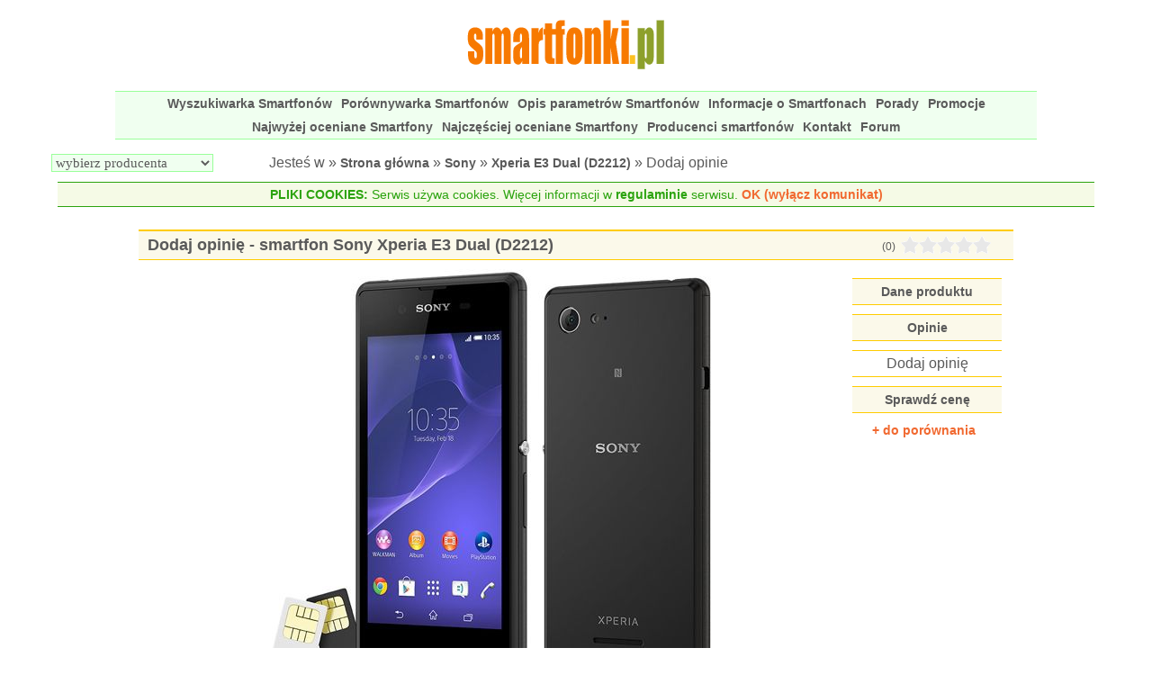

--- FILE ---
content_type: text/html; charset=ISO-8859-2
request_url: https://smartfonki.pl/dodaj-opinie-smartfon-sony-xperia-e3-dual-d2212,58.html
body_size: 5282
content:
<!DOCTYPE html>
<html lang="pl">
<head>
<meta http-equiv="Content-type" content="text/html; charset=ISO-8859-2">
<meta name="author" content="">
<meta name="Language" content="pl">
<meta name="revisit-after" content="1 day">
<meta name="description" content="Sony Xperia E3 Dual (D2212) - Oceń swojego Smartfona - napisz recenzję. Twoja opinia pomoże dokonać wyboru innym.">
<meta name="robots" content="index,follow">
<meta name="viewport" content="width=device-width, initial-scale=1">
<title>Dodaj opinie smartfon Sony Xperia E3 Dual (D2212) - nowa recenzja smartfona</title>
<link href="https://smartfonki.pl/style.php?v=20251212" type="text/css" rel="stylesheet">
<script src="https://smartfonki.pl/javascript.php?v=20250916" async></script>



<link rel="apple-touch-icon" sizes="57x57" href="https://smartfonki.pl/apple-touch-icon-57x57.png">
<link rel="apple-touch-icon" sizes="60x60" href="https://smartfonki.pl/apple-touch-icon-60x60.png">
<link rel="apple-touch-icon" sizes="72x72" href="https://smartfonki.pl/apple-touch-icon-72x72.png">
<link rel="apple-touch-icon" sizes="76x76" href="https://smartfonki.pl/apple-touch-icon-76x76.png">
<link rel="apple-touch-icon" sizes="114x114" href="https://smartfonki.pl/apple-touch-icon-114x114.png">
<link rel="apple-touch-icon" sizes="120x120" href="https://smartfonki.pl/apple-touch-icon-120x120.png">
<link rel="apple-touch-icon" sizes="144x144" href="https://smartfonki.pl/apple-touch-icon-144x144.png">
<link rel="apple-touch-icon" sizes="152x152" href="https://smartfonki.pl/apple-touch-icon-152x152.png">
<link rel="apple-touch-icon" sizes="180x180" href="https://smartfonki.pl/apple-touch-icon-180x180.png">
<link rel="icon" type="image/png" href="https://smartfonki.pl/favicon-32x32.png" sizes="32x32">
<link rel="icon" type="image/png" href="https://smartfonki.pl/android-chrome-192x192.png" sizes="192x192">
<link rel="icon" type="image/png" href="https://smartfonki.pl/favicon-96x96.png" sizes="96x96">
<link rel="icon" type="image/png" href="https://smartfonki.pl/favicon-16x16.png" sizes="16x16">
<link rel="manifest" href="https://smartfonki.pl/manifest.json">
<meta name="msapplication-TileColor" content="#ffc40d">
<meta name="msapplication-TileImage" content="https://smartfonki.pl/mstile-144x144.png">
<meta name="theme-color" content="#ffffff">

 	<script async src="https://fundingchoicesmessages.google.com/i/pub-7792865641091536?ers=1" nonce="zQzSG8DwPybcfq-YjykTnw"></script><script nonce="zQzSG8DwPybcfq-YjykTnw">(function() {function signalGooglefcPresent() {if (!window.frames['googlefcPresent']) {if (document.body) {const iframe = document.createElement('iframe'); iframe.style = 'width: 0; height: 0; border: none; z-index: -1000; left: -1000px; top: -1000px;'; iframe.style.display = 'none'; iframe.name = 'googlefcPresent'; document.body.appendChild(iframe);} else {setTimeout(signalGooglefcPresent, 0);}}}signalGooglefcPresent();})();</script>

</head>
<body>
<header id="naglowek">
	<div id="mobilne_menu" onclick="mobilnemenu()"></div>
	<div class="logo"><a href="https://smartfonki.pl"><img src="https://smartfonki.pl/grafika/smartfonki-logo.gif" width="227" height="77" alt="Smartfonki.pl" /></a></div>
	<div class="nag_prawy">
	</div>
	<nav id="menu">
			<a href="https://smartfonki.pl/wyszukiwarka-smartfonow.html">Wyszukiwarka Smartfonów</a>
			<a href="https://smartfonki.pl/porownywarka-smartfonow.html">Porównywarka Smartfonów</a>
			<a href="https://smartfonki.pl/opis-parametrow-smartfonow.html">Opis parametrów Smartfonów</a>
	         <a href="https://smartfonki.pl/informacje-o-smartfonach.html">Informacje o Smartfonach</a>         
	         <a href="https://smartfonki.pl/porady.html">Porady</a>         
	         <a href="https://smartfonki.pl/promocje.html">Promocje</a>         
						
			<a href="https://smartfonki.pl/najwyzej-oceniane-smartfony.html">Najwyżej oceniane Smartfony</a>
			<a href="https://smartfonki.pl/najczesciej-oceniane-smartfony.html">Najczęściej oceniane Smartfony</a>
			<a href="https://smartfonki.pl/producenci-smartfonow.html">Producenci smartfonów</a>
			<a href="https://smartfonki.pl/kontakt.html">Kontakt</a>
			<a href="https://aleforum.pl/index.php?board=12.0" onclick="window.open(this.href,'_blank');return false;">Forum</a>
 			
	</nav>
	<div id="producent_sciezka">
	   <div id="menu_producent"> 			<select name="parametr[producent]" class="wybor" onchange="window.location.href=this.options[ this.selectedIndex ].value;">		
	
	 	<option value="0">wybierz producenta</option>
				<option value="https://smartfonki.pl/smartfony-acer,22.html">Acer (24)</option>
				<option value="https://smartfonki.pl/smartfony-alcatel,15.html">ALCATEL (49)</option>
				<option value="https://smartfonki.pl/smartfony-allview,24.html">Allview (73)</option>
				<option value="https://smartfonki.pl/smartfony-apple,21.html">Apple (25)</option>
				<option value="https://smartfonki.pl/smartfony-archos,31.html">ARCHOS (88)</option>
				<option value="https://smartfonki.pl/smartfony-asus,29.html">ASUS (57)</option>
				<option value="https://smartfonki.pl/smartfony-beex,43.html">BeeX (7)</option>
				<option value="https://smartfonki.pl/smartfony-benq,48.html">BenQ (2)</option>
				<option value="https://smartfonki.pl/smartfony-blackberry,51.html">BlackBerry (1)</option>
				<option value="https://smartfonki.pl/smartfony-cat,18.html">CAT (11)</option>
				<option value="https://smartfonki.pl/smartfony-colorovo,41.html">Colorovo (1)</option>
				<option value="https://smartfonki.pl/smartfony-coolpad,54.html">Coolpad (6)</option>
				<option value="https://smartfonki.pl/smartfony-doogee,52.html">DOOGEE (6)</option>
				<option value="https://smartfonki.pl/smartfony-estar,59.html">eSTAR (1)</option>
				<option value="https://smartfonki.pl/smartfony-evolveo,17.html">EVOLVEO (11)</option>
				<option value="https://smartfonki.pl/smartfony-gigaset,65.html">Gigaset (1)</option>
				<option value="https://smartfonki.pl/smartfony-goclever,11.html">GOCLEVER (26)</option>
				<option value="https://smartfonki.pl/smartfony-google,62.html">Google (10)</option>
				<option value="https://smartfonki.pl/smartfony-gsmart,19.html">GSmart (14)</option>
				<option value="https://smartfonki.pl/smartfony-homtom,64.html">HOMTOM (1)</option>
				<option value="https://smartfonki.pl/smartfony-honor,32.html">Honor (31)</option>
				<option value="https://smartfonki.pl/smartfony-htc,25.html">HTC (30)</option>
				<option value="https://smartfonki.pl/smartfony-huawei,33.html">Huawei (121)</option>
				<option value="https://smartfonki.pl/smartfony-jiayu,47.html">Jiayu (3)</option>
				<option value="https://smartfonki.pl/smartfony-karbonn,50.html">Karbonn (2)</option>
				<option value="https://smartfonki.pl/smartfony-kazam,40.html">KAZAM (6)</option>
				<option value="https://smartfonki.pl/smartfony-kiano,57.html">Kiano (6)</option>
				<option value="https://smartfonki.pl/smartfony-kruger-matz,8.html">Kruger &amp; Matz (35)</option>
				<option value="https://smartfonki.pl/smartfony-lark,3.html">Lark (13)</option>
				<option value="https://smartfonki.pl/smartfony-lenovo,55.html">Lenovo (13)</option>
				<option value="https://smartfonki.pl/smartfony-lg,14.html">LG (84)</option>
				<option value="https://smartfonki.pl/smartfony-manta,7.html">Manta (37)</option>
				<option value="https://smartfonki.pl/smartfony-maxcom,49.html">MaxCom (10)</option>
				<option value="https://smartfonki.pl/smartfony-meizu,45.html">Meizu (7)</option>
				<option value="https://smartfonki.pl/smartfony-microsoft,36.html">Microsoft (19)</option>
				<option value="https://smartfonki.pl/smartfony-modecom,6.html">MODECOM (4)</option>
				<option value="https://smartfonki.pl/smartfony-motorola,27.html">Motorola (48)</option>
				<option value="https://smartfonki.pl/smartfony-myphone,5.html">myPhone (72)</option>
				<option value="https://smartfonki.pl/smartfony-navon,35.html">Navon (8)</option>
				<option value="https://smartfonki.pl/smartfony-navroad,39.html">NavRoad (3)</option>
				<option value="https://smartfonki.pl/smartfony-nokia,23.html">Nokia (30)</option>
				<option value="https://smartfonki.pl/smartfony-oneplus,66.html">OnePlus (1)</option>
				<option value="https://smartfonki.pl/smartfony-op3n-dott,34.html">Op3n Dott (1)</option>
				<option value="https://smartfonki.pl/smartfony-oppo,68.html">OPPO (5)</option>
				<option value="https://smartfonki.pl/smartfony-overmax,9.html">Overmax (24)</option>
				<option value="https://smartfonki.pl/smartfony-panasonic,67.html">Panasonic (2)</option>
				<option value="https://smartfonki.pl/smartfony-pentagram,10.html">Pentagram (3)</option>
				<option value="https://smartfonki.pl/smartfony-philips,30.html">Philips (12)</option>
				<option value="https://smartfonki.pl/smartfony-prestigio,2.html">Prestigio (59)</option>
				<option value="https://smartfonki.pl/smartfony-samsung,12.html">Samsung (141)</option>
				<option value="https://smartfonki.pl/smartfony-sencor,16.html">Sencor (1)</option>
				<option value="https://smartfonki.pl/smartfony-sony,20.html">Sony (98)</option>
				<option value="https://smartfonki.pl/smartfony-telefunken,37.html">TELEFUNKEN (21)</option>
				<option value="https://smartfonki.pl/smartfony-tp-link,56.html">TP-LINK (26)</option>
				<option value="https://smartfonki.pl/smartfony-tracer,4.html">Tracer (2)</option>
				<option value="https://smartfonki.pl/smartfony-ulefone,63.html">Ulefone (2)</option>
				<option value="https://smartfonki.pl/smartfony-umi,46.html">UMi (6)</option>
				<option value="https://smartfonki.pl/smartfony-wiko,28.html">Wiko (70)</option>
				<option value="https://smartfonki.pl/smartfony-xiaomi,60.html">Xiaomi (55)</option>
				<option value="https://smartfonki.pl/smartfony-yota-devices,44.html">Yota Devices (1)</option>
				<option value="https://smartfonki.pl/smartfony-zopo,53.html">ZOPO (1)</option>
				<option value="https://smartfonki.pl/smartfony-zte,38.html">ZTE (14)</option>
	</select>
</div>	
		<div id="sciezka">Jesteś w &raquo; <a href="https://smartfonki.pl">Strona główna</a> &raquo; <a href="https://smartfonki.pl/smartfony-sony,20.html">Sony</a> &raquo; <a href="https://smartfonki.pl/smartfon-sony-xperia-e3-dual-d2212,58.html">Xperia E3 Dual (D2212)</a> &raquo; Dodaj opinie</div>
	</div>
	  <div id="info_cookies"><span>PLIKI COOKIES:</span> Serwis używa cookies. Więcej informacji w <a href="https://smartfonki.pl/regulamin.html">regulaminie</a> serwisu. <span id="cookies_akceptacja"> OK (wyłącz komunikat)</span></div>
	<script type="text/javascript"> 
	//<![CDATA[
	 
	   document.getElementById("cookies_akceptacja").onclick = function()
	   {
		   wygasa = new Date();
		   wygasa.setMonth(wygasa.getMonth()+12);
	   
			document.cookie = 'akceptacja_cookies=1;expires='+wygasa.toGMTString();
	      document.getElementById("info_cookies").style.display = "none";
	   }   
	   
	//]]>   
	</script>
	  
</header>
<main id="srodek">
	<div id="srodek2">
		<div id="wyswietl_opis" style="display: none; position: sticky; position: -webkit-sticky; top: 10px; z-index: 2000;"></div>
		         
		<section id="produkt_dane" >
	  		<header class="naglowek_dzialu">	  		
	  	  		<div class="nag_lewy">
	  		 		<h1 >
Dodaj opinię - smartfon Sony Xperia E3 Dual (D2212)					</h1>		  		</div>
		  		<div class="nag_prawy">
		  			<div class="oc"><span >(0)</span></div> 
			  		<div class="gw"> <span style="display: inline-block; text-align: left; vertical-align: bottom; background: url(https://smartfonki.pl/grafika/gwiazdka_off21.gif) 0 top repeat-x; width: 100px; height: 20px; margin: 0px; padding: 0px;"><span style="display: inline-block; background: url(https://smartfonki.pl/grafika/gwiazdka_on21.gif) 0 top repeat-x; width: 0px; height: 20px; margin: 0px; padding: 0px;"></span></span> </div>
			  	</div>
	  	   </header>
	  		 
				<div id="zdjecie">
					<div class="obrazek">
						<img src="https://smartfonki.pl/zdjecia/20/58/sony-xperia-e3-dual-d2212.jpg" width="500" height="468" alt="Smartfon Sony Xperia E3 Dual (D2212)" />				
					</div>
					
					<div class="zdjecie_prawo">
						<div id="menu_dodaj_opinie">
						   <ul>
							  <li  ><a href="https://smartfonki.pl/smartfon-sony-xperia-e3-dual-d2212,58.html"> Dane produktu </a></li>
							  <li  ><a href="https://smartfonki.pl/opinie-smartfon-sony-xperia-e3-dual-d2212,58.html"> Opinie  </a></li>
							  <li class="wybrany" >Dodaj opinię</li>
									<li class="dodatkowy_link"><a href="https://www.ceneo.pl/Smartfony;szukaj-Sony+Xperia+E3+Dual+%28D2212%29?pid=13376&cid=17144" onclick="window.open(this.href,'_blank');return false;" rel="nofollow" > Sprawdź cenę </a></li>
	                  
						   </ul>
						</div>  				
			 	
				<div id="do_porownania">
					<a href="https://smartfonki.pl/dodaj-opinie-smartfon-sony-xperia-e3-dual-d2212,58.html?porownaj=58" class="porownaj">+ do porównania</a>
				&nbsp;</div>				 	
 
				</div>
	 				
				</div>	
<section id="formularz_dodaj">
 <form method="post" action="https://smartfonki.pl/dodaj-opinie-smartfon-sony-xperia-e3-dual-d2212,58.html">
  <div class="formularz">
	<div class="form_srodek">
		<input type="hidden" name="ocena_produktu" value="58" />
		<div class="ocena_info">
		
	  		<h4>Pomóż dokonać wyboru innym, oceń swój produkt!</h4>
	  		<p>Pola oznaczone <span class="musi">*</span> muszą zostać wypełnione.</p>		
		</div>
			<ul class="dane_oceniajacego">
				
				<li class="dane">
					<div class="opis"> <span class="musi">*</span> Twoje imię (nick)</div>
					<div class="wartosc"><input name="oceniajacy" type="text" value="" tabindex="1" /></div>
				</li>
						
				<li class="dane">
					<div class="wartosc_opis">Podanie adresu email umożliwi innym kontakt z Tobą.<br /> Twój email nie będzie publicznie widoczny.</div>
				</li>
				<li class="dane">
					<div class="opis"> Email: </div>
					<div class="wartosc"><input name="email" type="text" value="" tabindex="2" /></div>
				</li>
	
				<li class="dane">
					<div class="opis">Numer Gadu-Gadu: </div>
					<div class="wartosc"><input name="gg" type="text" value="" tabindex="3" /></div>
				</li>
			</ul>		

		<div class="oceny_punktowe">
		<div class="ocena_komentarz"><span>Oceny punktowe</span><br /> 1 - ocena najgorsza / 5 - ocena najlepsza </div>
			
		<ul class="ocena_linia">
			<li class="rodzaj_oceny"><div class="opis">Ekran</div> <div class="wyswietlacz"><span id="tekst_oceny1"></span></div></li>
			<li class="wybieranie_oceny">
				<div class="ocena0" onmouseover="ocena_nad('0','1')" onmouseout="ocena_poza('1')" onclick="ocena_zaznacz('0','1')"><input id="ocena0_1" name="ocena_1" type="radio" value="0" checked="checked" /><span>nie oceniam</span></div>
				<div class="ocena1" onmouseover="ocena_nad('1','1')" onmouseout="ocena_poza('1')" onclick="ocena_zaznacz('1','1')"><input id="ocena1_1" name="ocena_1" type="radio" value="1"  /><span>1</span></div>
				<div class="ocena2" onmouseover="ocena_nad('2','1')" onmouseout="ocena_poza('1')" onclick="ocena_zaznacz('2','1')"><input id="ocena2_1" name="ocena_1" type="radio" value="2"  /><span>2</span></div>
				<div class="ocena3" onmouseover="ocena_nad('3','1')" onmouseout="ocena_poza('1')" onclick="ocena_zaznacz('3','1')"><input id="ocena3_1" name="ocena_1" type="radio" value="3"  /><span>3</span></div>
				<div class="ocena4" onmouseover="ocena_nad('4','1')" onmouseout="ocena_poza('1')" onclick="ocena_zaznacz('4','1')"><input id="ocena4_1" name="ocena_1" type="radio" value="4"  /><span>4</span></div>
				<div class="ocena5" onmouseover="ocena_nad('5','1')" onmouseout="ocena_poza('1')" onclick="ocena_zaznacz('5','1')"><input id="ocena5_1" name="ocena_1" type="radio" value="5"  /><span>5</span></div>
			</li>
		</ul>

		<ul class="ocena_linia">
			<li class="rodzaj_oceny"><div class="opis">Bateria</div> <div class="wyswietlacz"><span id="tekst_oceny2"></span></div></li>
			<li class="wybieranie_oceny">
				<div class="ocena0" onmouseover="ocena_nad('0','2')" onmouseout="ocena_poza('2')" onclick="ocena_zaznacz('0','2')"><input id="ocena0_2" name="ocena_2" type="radio" value="0" checked="checked" /><span>nie oceniam</span></div>
				<div class="ocena1" onmouseover="ocena_nad('1','2')" onmouseout="ocena_poza('2')" onclick="ocena_zaznacz('1','2')"><input id="ocena1_2" name="ocena_2" type="radio" value="1"  /><span>1</span></div>
				<div class="ocena2" onmouseover="ocena_nad('2','2')" onmouseout="ocena_poza('2')" onclick="ocena_zaznacz('2','2')"><input id="ocena2_2" name="ocena_2" type="radio" value="2"  /><span>2</span></div>
				<div class="ocena3" onmouseover="ocena_nad('3','2')" onmouseout="ocena_poza('2')" onclick="ocena_zaznacz('3','2')"><input id="ocena3_2" name="ocena_2" type="radio" value="3"  /><span>3</span></div>
				<div class="ocena4" onmouseover="ocena_nad('4','2')" onmouseout="ocena_poza('2')" onclick="ocena_zaznacz('4','2')"><input id="ocena4_2" name="ocena_2" type="radio" value="4"  /><span>4</span></div>
				<div class="ocena5" onmouseover="ocena_nad('5','2')" onmouseout="ocena_poza('2')" onclick="ocena_zaznacz('5','2')"><input id="ocena5_2" name="ocena_2" type="radio" value="5"  /><span>5</span></div>
			</li>
		</ul>

		<ul class="ocena_linia">
			<li class="rodzaj_oceny"><div class="opis">Jakość</div> <div class="wyswietlacz"><span id="tekst_oceny3"></span></div></li>
			<li class="wybieranie_oceny">
				<div class="ocena0" onmouseover="ocena_nad('0','3')" onmouseout="ocena_poza('3')" onclick="ocena_zaznacz('0','3')"><input id="ocena0_3" name="ocena_3" type="radio" value="0" checked="checked" /><span>nie oceniam</span></div>
				<div class="ocena1" onmouseover="ocena_nad('1','3')" onmouseout="ocena_poza('3')" onclick="ocena_zaznacz('1','3')"><input id="ocena1_3" name="ocena_3" type="radio" value="1"  /><span>1</span></div>
				<div class="ocena2" onmouseover="ocena_nad('2','3')" onmouseout="ocena_poza('3')" onclick="ocena_zaznacz('2','3')"><input id="ocena2_3" name="ocena_3" type="radio" value="2"  /><span>2</span></div>
				<div class="ocena3" onmouseover="ocena_nad('3','3')" onmouseout="ocena_poza('3')" onclick="ocena_zaznacz('3','3')"><input id="ocena3_3" name="ocena_3" type="radio" value="3"  /><span>3</span></div>
				<div class="ocena4" onmouseover="ocena_nad('4','3')" onmouseout="ocena_poza('3')" onclick="ocena_zaznacz('4','3')"><input id="ocena4_3" name="ocena_3" type="radio" value="4"  /><span>4</span></div>
				<div class="ocena5" onmouseover="ocena_nad('5','3')" onmouseout="ocena_poza('3')" onclick="ocena_zaznacz('5','3')"><input id="ocena5_3" name="ocena_3" type="radio" value="5"  /><span>5</span></div>
			</li>
		</ul>

		<ul class="ocena_linia">
			<li class="rodzaj_oceny"><div class="opis">Wyposażenie</div> <div class="wyswietlacz"><span id="tekst_oceny4"></span></div></li>
			<li class="wybieranie_oceny">
				<div class="ocena0" onmouseover="ocena_nad('0','4')" onmouseout="ocena_poza('4')" onclick="ocena_zaznacz('0','4')"><input id="ocena0_4" name="ocena_4" type="radio" value="0" checked="checked" /><span>nie oceniam</span></div>
				<div class="ocena1" onmouseover="ocena_nad('1','4')" onmouseout="ocena_poza('4')" onclick="ocena_zaznacz('1','4')"><input id="ocena1_4" name="ocena_4" type="radio" value="1"  /><span>1</span></div>
				<div class="ocena2" onmouseover="ocena_nad('2','4')" onmouseout="ocena_poza('4')" onclick="ocena_zaznacz('2','4')"><input id="ocena2_4" name="ocena_4" type="radio" value="2"  /><span>2</span></div>
				<div class="ocena3" onmouseover="ocena_nad('3','4')" onmouseout="ocena_poza('4')" onclick="ocena_zaznacz('3','4')"><input id="ocena3_4" name="ocena_4" type="radio" value="3"  /><span>3</span></div>
				<div class="ocena4" onmouseover="ocena_nad('4','4')" onmouseout="ocena_poza('4')" onclick="ocena_zaznacz('4','4')"><input id="ocena4_4" name="ocena_4" type="radio" value="4"  /><span>4</span></div>
				<div class="ocena5" onmouseover="ocena_nad('5','4')" onmouseout="ocena_poza('4')" onclick="ocena_zaznacz('5','4')"><input id="ocena5_4" name="ocena_4" type="radio" value="5"  /><span>5</span></div>
			</li>
		</ul>

		<ul class="ocena_linia">
			<li class="rodzaj_oceny"><div class="opis">Cena</div> <div class="wyswietlacz"><span id="tekst_oceny5"></span></div></li>
			<li class="wybieranie_oceny">
				<div class="ocena0" onmouseover="ocena_nad('0','5')" onmouseout="ocena_poza('5')" onclick="ocena_zaznacz('0','5')"><input id="ocena0_5" name="ocena_5" type="radio" value="0" checked="checked" /><span>nie oceniam</span></div>
				<div class="ocena1" onmouseover="ocena_nad('1','5')" onmouseout="ocena_poza('5')" onclick="ocena_zaznacz('1','5')"><input id="ocena1_5" name="ocena_5" type="radio" value="1"  /><span>1</span></div>
				<div class="ocena2" onmouseover="ocena_nad('2','5')" onmouseout="ocena_poza('5')" onclick="ocena_zaznacz('2','5')"><input id="ocena2_5" name="ocena_5" type="radio" value="2"  /><span>2</span></div>
				<div class="ocena3" onmouseover="ocena_nad('3','5')" onmouseout="ocena_poza('5')" onclick="ocena_zaznacz('3','5')"><input id="ocena3_5" name="ocena_5" type="radio" value="3"  /><span>3</span></div>
				<div class="ocena4" onmouseover="ocena_nad('4','5')" onmouseout="ocena_poza('5')" onclick="ocena_zaznacz('4','5')"><input id="ocena4_5" name="ocena_5" type="radio" value="4"  /><span>4</span></div>
				<div class="ocena5" onmouseover="ocena_nad('5','5')" onmouseout="ocena_poza('5')" onclick="ocena_zaznacz('5','5')"><input id="ocena5_5" name="ocena_5" type="radio" value="5"  /><span>5</span></div>
			</li>
		</ul>

		
		</div>
		<div class="komentarz_info">
	 		<p>Wpis powinien zawierać dość szczegółową ocenę, opartą na własnych doświadczeniach wynikających z użytkowania ocenianego produktu. Należy opisać wady i zalety uzasadniające wystawione oceny punktowe.</p>
		</div>
				
		<div class="komentarz">
	  		<h4> <span class="musi">*</span> Komentarz</h4>
			<textarea name="komentarz" rows="15" cols="40" tabindex="5" onkeyup="limit_znakow('min',250,'komentarz');" id="komentarz"></textarea>
			<div class="licznik">Komentarz powinien mieć minimum 250 znaków.<br /><span id="ilosc_opis">Liczba wprowadzonych znaków: <span id="ilosc_znakow">0</span></span></div>			

			<script type="text/javascript">
			//<![CDATA[ 
				window.addEventListener('load', () => limit_znakow('min',250,'komentarz'));
			//]]>
			</script>
		</div>
		
		<div class="wady_zalety">
	  		<div class="zalety"><span>(+) Zalety produktu</span><br /><textarea name="zalety" rows="5" cols="15" tabindex="6"></textarea></div>					
	  		<div class="wady"><span>(-) Wady produktu</span><br /><textarea name="wady" rows="5" cols="15" tabindex="7"></textarea></div>
		</div>
			
		<div class="okres_czasu">
			 <span class="musi">*</span>Od kiedy posiadasz ten produkt: 
			 <select name="jak_dlugo">
	            <option value="0"> -- wybierz -- </option>
	            <option value="1"  > tylko widziałem </option>
	            <option value="2"  > od kilku dni </option>
	            <option value="3"  > od miesiąca </option>
	            <option value="4"  > od kwartału </option>
	            <option value="5"  > od pół roku </option>
	            <option value="6"  > od roku </option>
	            <option value="7"  > od kilku lat </option>																								
				</select>
		</div>		
	
		<div class="polecam">
			<h4> <span class="musi">*</span> Czy polecasz ten produkt?</h4>
			<input type="radio" name="polecany" value="1" tabindex="15"  /> <span class="tak">TAK</span>
			<input type="radio" name="polecany" value="2" tabindex="16"  /> <span class="nie">NIE</span>		
		</div>
		&nbsp;
	</div>
  </div>
  <div class="komentarz_przycisk"> <input type="submit" value="Dalej - podgląd opinii" name="zobacz" /></div>
 </form> 
</section>
	<aside id="reklama2"> <script async src="https://pagead2.googlesyndication.com/pagead/js/adsbygoogle.js"></script>
<!-- Smartfonki - dół -->
<ins class="adsbygoogle"
     style="display:block"
     data-ad-client="ca-pub-7792865641091536"
     data-ad-slot="3279013241"
     data-ad-format="auto"
     data-full-width-responsive="true"></ins>
<script>
     (adsbygoogle = window.adsbygoogle || []).push({});
</script> </aside>
	</div>
	
	<aside id="reklama1"> <style type="text/css">
.adslot_1 { display: inline-block; }
@media (max-width: 839px) { .adslot_1 { display: none; } }
@media (min-width: 840px) { .adslot_1 { width: 160px; height: 600px; } }
@media (min-width: 1190px) { .adslot_1 { width: 360px; height: 800px; } }
</style>

<!-- Smartfonki - lewa -->
<ins class="adsbygoogle adslot_1"
     data-ad-client="ca-pub-7792865641091536"
     data-ad-slot="1802280041"></ins>
<script>
(adsbygoogle = window.adsbygoogle || []).push({});
</script> </aside>
		
</main> 
<footer id="stopka" data-nosnippet>
	Korzystanie z serwisu oznacza akceptację <a href="https://smartfonki.pl/regulamin.html">regulaminu</a>.
	 Copyright &copy; 2026 Smartfonki.pl. Powered by WMrecenzje
</footer>
</body>
</html>


--- FILE ---
content_type: text/html; charset=utf-8
request_url: https://www.google.com/recaptcha/api2/aframe
body_size: 267
content:
<!DOCTYPE HTML><html><head><meta http-equiv="content-type" content="text/html; charset=UTF-8"></head><body><script nonce="Ds8iYSOhhu6mTVvAT8ZKjg">/** Anti-fraud and anti-abuse applications only. See google.com/recaptcha */ try{var clients={'sodar':'https://pagead2.googlesyndication.com/pagead/sodar?'};window.addEventListener("message",function(a){try{if(a.source===window.parent){var b=JSON.parse(a.data);var c=clients[b['id']];if(c){var d=document.createElement('img');d.src=c+b['params']+'&rc='+(localStorage.getItem("rc::a")?sessionStorage.getItem("rc::b"):"");window.document.body.appendChild(d);sessionStorage.setItem("rc::e",parseInt(sessionStorage.getItem("rc::e")||0)+1);localStorage.setItem("rc::h",'1769253192268');}}}catch(b){}});window.parent.postMessage("_grecaptcha_ready", "*");}catch(b){}</script></body></html>

--- FILE ---
content_type: text/css;charset=UTF-8
request_url: https://smartfonki.pl/style.php?v=20251212
body_size: 9683
content:
@media only screen and (max-width:400px){#formularz_komentarza div.ocena select{margin-left:5px;width:48%;min-width:111px;}#formularz_komentarza div.imie input{margin-left:14px;width:46%;min-width:105px;}#formularz_blad_opisu{width:95%;}#pokaz_produkty div.pasek_wyszukiwania{flex-direction:column-reverse;width:95%;}}@media only screen and (min-width:401px){#artykuly_glowna figure.miniaturka,#hot_artykuly_glowna figure.miniaturka{float:left;}#lista_art div.art_srodek figure.artykul_zdjecie{float:left;}#formularz_komentarza div.ocena select{width:179px;margin-left:10px;}#formularz_komentarza div.imie input{width:172px;margin-left:20px;}#formularz_blad_opisu{width:80%;}#pokaz_opinie div.pojedyncza_opinia{padding:10px;}#pokaz_produkty div.pasek_wyszukiwania{flex-direction:row;min-width:345px;}}@media only screen and (max-width:550px){#artykul{margin:10px 10px;padding:10px;width:auto;}#artykul li.artykul_komentarze{margin:0px;padding:0px;font-size:14px;}#artykuly{width:98%;}#pokaz_producenci div{font-size:14px;}#pokaz_produkty{width:95%;}#pokaz_produkty div.wyszukaj_nazwa input{width:60px;}#sub_menu_opcje div.opcja_liczba input{width:18%;}#formularz_dodaj div.ocena0{font-size:14px;}#formularz_dodaj ul.dane_oceniajacego{margin:10px auto;padding:0px;}#pokaz_opinie{width:100%;}#pokaz_opinie div.okres_posiadania{padding:10px 15px;color:#CC6600;}#pokaz_opinie header.opinia_naglowek{margin:15px 10px 5px;text-align:center;}#pokaz_opinie div.oceniajacy{padding:1px;margin:0px 2px;text-align:center;}#pokaz_opinie div.kontakt{margin:0px 2px;padding:0px;text-align:center;}#pokaz_opinie div.ocena{margin:5px auto;}#pokaz_opinie div.ogolna_oc{display:inline-block;}#pokaz_opinie div.ogolna_gw{width:102px;display:inline-block;text-align:left;}#pokaz_opinie div.data_opini{text-align:center;}#pokaz_opinie div.opinia_tekst{padding:10px 15px;}#pokaz_opinie div.opinia_polecam{padding:10px 15px;}#pokaz_opinie div.opinia_zalety{padding:10px;}#pokaz_opinie div.opinia_wady{padding:10px;}#pokaz_opinie div.opinia_ocena{width:auto;margin:0px auto;} .naglowek_dzialu div.nag_lewy{width:99%;} .naglowek_dzialu div.nag_prawy{width:99%;}#formularz_szukaj li.parametr_linia div.opis{width:51%;}#formularz_szukaj li.parametr_linia div.wartosc{width:44%;}#regulamin{width:95%;}#regulamin ul.info_cookies_prywatnosc{margin:10px 5px;}#regulamin ul.punkty{margin:10px 5px;}#o_nas{width:95%;margin:10px 5px;}}@media only screen and (min-width:551px){#artykul{margin:10px 15px;padding:15px;width:auto;}#artykul li.artykul_komentarze{margin:0px;padding:0px;font-size:16px;}#artykuly{width:90%;}#pokaz_produkty{width:90%;}#pokaz_produkty div.wyszukaj_nazwa input[type="submit"]{width:60px;}#pokaz_produkty div.wyszukaj_nazwa input[type="text"]{min-width:60px;max-width:70px;}#sub_menu_opcje div.opcja_liczba input{min-width:20%;max-width:21%;}#formularz_dodaj ul.dane_oceniajacego{width:65%;margin:10px auto;padding:0px;}#pokaz_opinie{width:90%;}#pokaz_opinie div.okres_posiadania{padding:0px 30px;color:#CC6600;}#pokaz_opinie header.opinia_naglowek{margin:15px 10px 5px;}#pokaz_opinie div.dane_oceniajacego{width:50%;}#pokaz_opinie div.oceniajacy{text-align:right;}#pokaz_opinie div.ocena{width:44%;min-width:169px;margin:5px;text-align:left;display:inline-block;}#pokaz_opinie div.ogolna_oc{display:inline-block;padding:3px;}#pokaz_opinie div.ogolna_gw{display:inline-block;}#pokaz_opinie div.data_opini{text-align:right;}#pokaz_opinie div.opinia_tekst{padding:15px 30px;}#pokaz_opinie div.opinia_polecam{padding:15px 30px 0px;}#pokaz_opinie div.opinia_zalety{padding:15px 30px;}#pokaz_opinie div.opinia_wady{padding:15px 30px;}#pokaz_opinie div.opinia_ocena{padding:7px;} .naglowek_dzialu div.nag_lewy{width:69%;} .naglowek_dzialu div.nag_prawy{width:28%;}#formularz_szukaj li.parametr_linia div.opis{width:54%;}#formularz_szukaj li.parametr_linia div.wartosc{width:42%;}#regulamin{width:85%;}#regulamin ul.info_cookies_prywatnosc{margin:10px 30px;}#regulamin ul.punkty{margin:10px 30px;}#o_nas{width:80%;margin:10px 30px;}}@media only screen and (max-width:680px){#formularz_szukaj ul.lewa_kolumna{width:98%;}#formularz_szukaj ul.prawa_kolumna{width:98%;}#formularz_szukaj ul.legenda{width:95%;margin:10px auto;}#formularz_szukaj ul.producent_produkt{margin:10px auto;}#sub_menu_opcje li.parametr_linia{width:100%;}#pokaz_opinie footer.opinia_pomocnosc{justify-content:center;}#pokaz_opinie article.opinie{padding:5px 0px;}}@media only screen and (min-width:681px){#formularz_szukaj ul.lewa_kolumna{width:48%;}#formularz_szukaj ul.prawa_kolumna{width:48%;}#formularz_szukaj ul.legenda{margin:20px 50px;}#formularz_szukaj ul.producent_produkt{width:90%;margin:10px auto;}#sub_menu_opcje li.parametr_linia{width:49%;}#pokaz_opinie footer.opinia_pomocnosc{justify-content:space-between;}#pokaz_opinie article.opinie{padding:5px 20px;}} @media only screen and (min-width:320px) and (max-width:839px){ body{margin:5px 0px;} fieldset{padding:0px;}#info_cookies{width:97%;}#naglowek{width:100%;margin:0px auto;}#reklama1{display:none;}#producent_sciezka{width:98%;max-width:600px;}#menu_producent{width:auto;text-align:center;}#sciezka{width:auto;}#menu{flex-direction:column;width:0px;height:0px;margin:5px auto;text-align:center;}#mobilne_menu{display:inline-block;vertical-align:top;margin:10px auto;width:42px;height:42px;background-image:url(grafika/menu-mobile.gif);background-position:right center;background-repeat:no-repeat;cursor:pointer;}#srodek2{width:100%;}#stopka{width:100%;}#stopka_info{width:320px;}#lewa{width:100%;}#prawa{width:100%;}#formularz_dodaj{width:95%;}#formularz_dodaj div.formularz{width:100%;margin:10px auto;padding:0px;}#formularz_dodaj div.oceny_punktowe{width:95%;max-width:410px;}#formularz_dodaj ul.ocena_linia{padding:0px;max-width:400px;}#formularz_dodaj li.rodzaj_oceny{width:100%;}#formularz_dodaj div.ocena0{width:22%;}#formularz_dodaj div.kod_bezp{width:70%;}#formularz_dodaj div.polecam{width:70%;}#formularz_dodaj div.okres_czasu{width:70%;}#podglad_opinii div.kod_bezp{width:80%;}#zdjecie{width:95%;}#zdjecie div.obrazek{width:99%;}#zdjecie div.zdjecie_prawo{width:99%;}#menu_dodaj_opinie li{max-width:120px;}#polecany div.polecany_srodek{width:200px;}#pokaz_producenci{width:98%;max-width:500px;}#pokaz_producenci ul{width:98%;}#pokaz_producenci li{padding:3px 2px;}#pokaz_producenci li.tytul{margin:0px auto 10px;}#pokaz_producenci li.tytul span{padding:0px 2px;}#artykuly_glowna{max-width:500px;}#hot_artykuly_glowna{max-width:500px;}#pokaz_produkty li.produkt_linia{width:95%;margin:10px auto 15px;}#pokaz_produkty div.miniaturka{width:98%;padding:0px;margin:15px auto;}#pokaz_produkty div.nazwa{width:98%;text-align:center;}#pokaz_produkty div.ocena_dodaj{width:98%;text-align:center;margin-top:5px;}#pokaz_produkty div.pasek_lewy{width:98%;}#pokaz_produkty div.pasek_gorny{width:98%;}#pokaz_produkty div.pasek_dolny{width:98%;margin:10px 0px 10px;}#pokaz_produkty div.opinie_opis{width:98%;}#pokaz_produkty div.krotki_opis{text-align:center;margin:2px auto;}#pokaz_produkty div.ocena_gwiazdki{width:105px;margin:0px auto;}#pokaz_produkty div.nad_produktami{flex-direction:column;}#pokaz_produkty div.sortowanie{margin:0px auto 5px;padding:3px 0px;}#pokaz_produkty div.porownaj{margin:10px auto;}#zakres_opinii{margin:0px auto;padding:0px;text-align:right;}#zakres_opinii input[type="submit"]{margin-top:5px;}#produkt_dane div.parametry{padding:5px;}#produkt_dane div.parametry_blok{display:block;width:98%;}#opis_opcji{width:95%;}#opis_opcji nav.spis{width:95%;margin:10px auto;}#opis_opcji article.opis{width:95%;margin:20px auto 10px;}#opis_opcji article.opis_linia{padding:0px 10px;}#kontakt{width:90%;max-width:500px;}#formularz_porownywarki{width:95%;}#formularz_porownywarki input{width:80%;}#lista_art{margin:10px auto;width:98%;}#lista_art li div.sortowanie{width:99%;margin:5px auto;font-size:12px;}#artykul li.artykul_naglowek h1{margin:0px;}#formularz_komentarza{width:90%;}#ostatnio_dodane{max-width:500px;} div.podzial_stron a{font-size:16px;} div.podzial_stron span{font-size:16px;}} @media only screen and (min-width:840px) and (max-width:989px){ body{margin:5px auto;}#reklama1{display:none;}#info_cookies{width:97%;}#naglowek{width:835px;height:auto;margin:0px auto 5px;}#producent_sciezka{width:auto;overflow:auto;}#menu_producent{width:22%;text-align:left;}#sciezka{width:74%;}#menu{flex-direction:row;width:0px;height:0px;margin:10px auto;text-align:left;}#mobilne_menu{display:inline-block;vertical-align:top;margin:10px auto;width:42px;height:42px;background-image:url(grafika/menu-mobile.gif);background-position:right center;background-repeat:no-repeat;cursor:pointer;}#srodek2{width:100%;}#stopka{width:835px;}#stopka_info{width:980px;}#formularz_dodaj{width:90%;}#formularz_dodaj div.formularz{padding:10px;}#formularz_dodaj div.oceny_punktowe{width:370px;}#formularz_dodaj ul.ocena_linia{padding:0px;}#formularz_dodaj div.ocena0{width:75px;}#formularz_dodaj div.kod_bezp{width:420px;}#formularz_dodaj div.polecam{width:400px;}#formularz_dodaj div.okres_czasu{width:400px;}#zdjecie{width:99%;}#zdjecie div.obrazek{width:80%;float:left;}#zdjecie div.zdjecie_prawo{width:19%;float:right;}#polecany div.polecany_srodek{width:95%;}#pokaz_producenci{width:95%;}#pokaz_producenci ul{width:90%;}#pokaz_producenci li{padding:5px;}#pokaz_producenci li.tytul{margin:0px auto 10px;}#pokaz_producenci li.tytul span{padding:0px 2px;}#pokaz_produkty li.produkt_linia{width:auto;margin:10px auto 15px;}#pokaz_produkty div.miniaturka{padding:5px;margin:10px 0px 20px;}#pokaz_produkty div.nazwa{width:75%;text-align:left;float:left;}#pokaz_produkty div.ocena_dodaj{width:20%;float:right;text-align:left;}#pokaz_produkty div.pasek_lewy{width:20%;min-width:150px;float:left;}#pokaz_produkty div.pasek_gorny{width:77%;float:right;}#pokaz_produkty div.pasek_dolny{width:77%;float:right;margin:10px 0px 20px;}#pokaz_produkty div.krotki_opis{display:inline-block;width:48%;text-align:left;margin:2px 0px;}#pokaz_produkty div.nad_produktami{flex-direction:row-reverse;}#pokaz_produkty div.sortowanie{margin:0px 2px;padding:3px;}#pokaz_produkty div.porownaj{margin:5px 0px;float:left;}#zakres_opinii{margin:0px 5px;}#produkt_dane div.parametry{padding:10px;}#produkt_dane div.parametry_blok{display:inline-block;width:48%;}#opis_opcji{width:90%;}#opis_opcji nav.spis{width:90%;margin:10px auto;}#opis_opcji article.opis{width:90%;margin:30px auto 10px;}#opis_opcji article.opis_linia{padding:0px 20px;}#kontakt{width:70%;}#formularz_porownywarki{width:80%;}#formularz_porownywarki input{width:300px;}#lista_art{margin:10px 15px;width:auto;}#artykul li.artykul_naglowek h1{margin:0px;}#formularz_komentarza{width:70%;} div.podzial_stron a{font-size:18px;} div.podzial_stron span{font-size:18px;}} @media only screen and (min-width:990px){ body{margin:5px auto;}#info_cookies{width:90%;}#naglowek{height:auto;margin:10px auto 5px;}#producent_sciezka{width:auto;overflow:auto;}#menu_producent{width:19%;text-align:left;}#sciezka{width:77%;}#menu{flex-direction:row;width:80%;margin:10px auto;text-align:left;}#mobilne_menu{width:0px;height:0px;}#srodek2{width:80%;}#stopka{width:980px;}#stopka_info{width:980px;}#formularz_dodaj{width:90%;}#formularz_dodaj div.formularz{padding:10px;}#formularz_dodaj div.oceny_punktowe{width:370px;}#formularz_dodaj ul.ocena_linia{padding:0px;}#formularz_dodaj div.ocena0{width:75px;}#formularz_dodaj div.kod_bezp{width:420px;}#formularz_dodaj div.polecam{width:400px;}#formularz_dodaj div.okres_czasu{width:400px;}#zdjecie{width:99%;}#zdjecie div.obrazek{width:80%;float:left;}#zdjecie div.zdjecie_prawo{width:19%;float:right;}#polecany div.polecany_srodek{width:95%;}#pokaz_producenci{width:95%;}#pokaz_producenci ul{width:100%;}#pokaz_producenci li{margin:5px 10px;padding:0px;}#pokaz_produkty li.produkt_linia{width:auto;margin:10px auto 15px;}#pokaz_produkty div.miniaturka{padding:5px;margin:10px 0px 20px;}#pokaz_produkty div.nazwa{width:75%;text-align:left;float:left;}#pokaz_produkty div.ocena_dodaj{width:21%;float:right;text-align:left;}#pokaz_produkty div.pasek_lewy{width:20%;min-width:150px;float:left;}#pokaz_produkty div.pasek_gorny{width:75%;float:right;}#pokaz_produkty div.pasek_dolny{width:75%;float:right;margin:10px 0px 20px;}#pokaz_produkty div.krotki_opis{display:inline-block;width:48%;text-align:left;margin:2px 0px;}#pokaz_produkty div.nad_produktami{flex-direction:row-reverse;}#pokaz_produkty div.sortowanie{margin:0px 5px;padding:3px;}#pokaz_produkty div.porownaj{margin:5px 0px;float:left;}#zakres_opinii{margin:0px 5px;}#produkt_dane div.parametry{padding:10px;}#produkt_dane div.parametry_blok{display:inline-block;width:48%;}#opis_opcji{width:90%;}#opis_opcji nav.spis{width:90%;margin:10px auto;}#opis_opcji article.opis{width:90%;margin:30px auto 10px;}#opis_opcji article.opis_linia{padding:0px 30px;}#kontakt{width:70%;}#formularz_porownywarki{width:80%;}#formularz_porownywarki input{width:300px;}#lista_art{margin:10px 15px;width:auto;}#artykul li.artykul_naglowek h1{margin:0px;}#formularz_komentarza{width:70%;} div.podzial_stron a{font-size:18px;} div.podzial_stron span{font-size:18px;}} body{color:#5A5A5A;font-family:Verdana,Arial,Helvetica;font-size:16px;font-weight:normal;padding:0px;text-align:center;}a{font-size:14px;font-family:Verdana,Arial,Helvetica;font-weight:bold;text-decoration:none;color:#5A5A5A;}a:link,a:visited{color:#5A5A5A;}a:active,a:hover{color:#EB5500;}img{max-width:100%;height:auto;}iframe{max-width:100%;max-height:100%;}textarea{font-size:17px;border:dashed 3px olive;padding:2px 5px;}select,input{font-size:15px;font-family:Verdana;}main,section,article,header,footer,figure,aside,nav{display:block;}input[type="submit"]{font-size:16px;background-color:#ff782d;color:white;border-color:#cb4b03;padding:5px;}input[type="reset"]{font-size:16px;background-color:#ff782d;color:white;border-color:#cb4b03;padding:5px;}#reklama1{min-width:170px;margin:10px;text-align:center;}#reklama2{width:100%;margin:10px auto;text-align:center;}#reklama3{margin:10px;text-align:center;}#reklama4{margin:10px;text-align:center;}#reklama5{margin:10px;text-align:center;}#reklama6{margin:10px;text-align:center;}#reklama7{max-width:500px;margin:10px;text-align:center;padding:10px;border-top:1px solid #DBDBDB;border-left:1px solid #DBDBDB;border-right:2px solid #DBDBDB;border-bottom:2px solid #DBDBDB;border-radius:6px 5px;}#reklama8{margin:10px;text-align:center;}fieldset{width:auto;height:auto;border:0px solid #ffcc00;text-align:center;}fieldset legend{color:#404040;text-align:left;display:none;}#info_cookies{max-width:1200px;height:auto;font-size:14px;margin:5px auto 10px;border-top:1px solid #2ba30e;border-bottom:1px solid #2ba30e;color:#2ba30e;background-color:#f5fae6;padding:5px 0px;text-align:center;}#info_cookies span{font-weight:bold;}#info_cookies a{color:#2ba30e;}#info_cookies #cookies_akceptacja{cursor:pointer;color:#F16930;white-space:nowrap;}#informacja{width:90%;margin:0px auto;text-align:center;color:#339933;}#naglowek{background:#FFFFFF;padding:0px;}#naglowek div.logo{width:230px;display:inline-block;}#naglowek div.nag_prawy{display:inline-block;min-width:20px;min-height:20px;vertical-align:top;}#producent_sciezka{margin:5px auto;padding:0px;max-width:1200px;}#menu_producent{margin:3px auto;padding:3px 5px;display:inline-block;}#menu_producent select{width:180px;background-color:#F0FFF0;border:1px #9AFF9A solid;color:#5A5A5A;font-size:15px;font-family:Verdana;}#sciezka{margin:3px auto;padding:3px 5px;text-align:left;display:inline-block;}a.porownaj:link{color:#F16930;}a.porownaj:active{color:#F16930}a.porownaj:visited{color:#F16930}a.porownaj:hover{color:#F16930}#menu2{width:250px;height:auto;margin-top:15px;margin-left:50px;margin-right:1px;padding:0px;text-align:left;background-color:#F0FFF0;border:1px #9AFF9A solid;border-radius:6px 5px;}#menu2 ul{width:auto;height:auto;margin:2px ;padding:2px ;}#menu2 li{list-style-type:none;padding:0px 0px;display:block;margin:3px 10px;}#menu2 li.porownaj_wybrane{margin-top:10px;}#menu2 li a{white-space:nowrap;}#menu{display:flex;flex-wrap:wrap;justify-content:center;overflow:hidden;padding:0px;background:#F0FFF0;border-top:1px #9AFF9A solid;border-bottom:1px #9AFF9A solid;}#menu a{white-space:pre-wrap;font-size:14px;display:inline-block;margin:2px ;padding:3px;}#srodek{display:flex;flex-wrap:wrap;flex-direction:row;justify-content:center;margin:0px auto;padding:0px;background:#FFFFFF;}#srodek2{max-width:1200px;display:flex;flex-wrap:wrap;flex-direction:row;justify-content:center;align-content:flex-start;align-items:flex-start;height:auto;margin:0px;padding:0px;background:#FFFFFF;}#stopka{clear:both;font-size:small;margin:20px auto 0px;background:#FFFFFF;padding:0px;}#stopka img{vertical-align:middle;}#stopka_info{font-size:smaller;margin:10px auto;padding:0px;}#srodek_por{display:flex;flex-wrap:nowrap;flex-direction:column;justify-content:center;margin:0px auto;padding:0px;background:#FFFFFF;}#stopka_por{width:auto;font-size:small;margin:20px auto 0px;background:#FFFFFF;padding:0px;}form{margin:0px;padding:0px;}div.info{text-align:center;color:#ff0000;font-weight:bold;padding:10px;}div.info span{color:#2ba30e;font-weight:normal;}div.koniec_plywania{clear:both;width:0px;height:0px;margin:0px;padding:0px;}.naglowek_dzialu{text-align:left;border-bottom:1px solid #ffcc00;border-top:2px solid #ffcc00;color:#5A5A5A;background-color:#fbf9ea;width:100%;font-weight:bold;font-size:16px;padding:5px 0px;}.naglowek_dzialu h1{font-weight:bold;font-size:18px;text-align:center;margin:0px;padding:0px 5px;}.naglowek_dzialu h2{font-weight:bold;font-size:17px;text-align:center;margin:0px;padding:0px 5px;}.naglowek_dzialu div.nag_lewy{display:inline-block;}.naglowek_dzialu div.nag_lewy h1{text-align:left;margin-left:5px;}.naglowek_dzialu div.nag_prawy{margin-right:5px;text-align:right;display:inline-block;}.naglowek_dzialu div.nag_prawy div{display:inline-block;margin:0px;padding:0px;}.naglowek_dzialu div.nag_prawy div.gw{width:102px;}.naglowek_dzialu span{font-weight:normal;font-size:12px;}#wyswietl_opis{width:100%;max-width:985px;margin:0px auto;padding:5px 0px;background-color:#fbf9ea;border-top:3px #ffcc00 solid;border-bottom:3px #ffcc00 solid;}#formularz_dodaj{margin:20px auto;}#formularz_dodaj div.formularz{background:#FAFAFA;border-radius:6px 5px;}#formularz_dodaj div.form_srodek{background:#ffffff;border:2px solid #ffcc00;border-radius:6px 5px;}#formularz_dodaj span.musi{font-weight:bold;color:#FF0000;}#formularz_dodaj h4,h5{text-align:center;margin:5px 0px;}#formularz_dodaj h4{font-size:12px;}#formularz_dodaj h3{text-align:center;background:#FFFFCC;border-bottom:1px solid #F2F200;margin:0px;padding:5px;}#formularz_dodaj li{list-style-type:none;padding:5px 2px;display:inline-block;text-align:center;}#formularz_dodaj li.dane{width:95%;padding:3px;}#formularz_dodaj li.dane div{display:inline-block;vertical-align:top;}#formularz_dodaj li.dane div.opis{width:35%;text-align:right;padding-right:5px;}#formularz_dodaj li.dane div.wartosc{width:58%;text-align:left;}#formularz_dodaj li.dane div.wartosc_opis{margin:5px auto;padding:0px;text-align:center;}#formularz_dodaj li.dane div.wartosc input{max-width:150px;}#formularz_dodaj div.komentarz_info{padding:5px;width:90%;margin:5px auto;}#formularz_dodaj div.komentarz{width:90%;text-align:center;margin:10px auto;}#formularz_dodaj div.komentarz textarea{width:95%;height:300px;margin-bottom:3px;}#formularz_dodaj div.komentarz div.licznik{margin:0px auto 20px;font-size:14px;}#formularz_dodaj div.komentarz div.licznik span#ilosc_opis{font-weight:bold;}#formularz_dodaj div.wady_zalety{display:flex;flex-direction:row;flex-wrap:wrap;justify-content:space-evenly;width:90%;margin:10px auto;text-align:center;padding:1px;}#formularz_dodaj div.wady_zalety div{display:inline-block;width:48%;min-width:200px;max-width:300px;min-height:150px;padding:0px;margin:0px 3px;}#formularz_dodaj div.wady_zalety textarea{width:90%;height:100px;margin:5px auto;}#formularz_dodaj div.zalety textarea{border-color:#8da02c;color:#8da02c;}#formularz_dodaj div.wady textarea{border-color:#f77900;color:#f77900;}#formularz_dodaj div.zalety span{color:#8da02c;padding:0px 5px;}#formularz_dodaj div.wady span{color:#f77900;padding:0px 5px;}#formularz_dodaj div.ocena_info{padding:10px;margin:0px auto;text-align:center;}#formularz_dodaj div.oceny_punktowe{margin:0px auto;padding:0px;}#formularz_dodaj div.ocena_komentarz{padding:10px;text-align:center;}#formularz_dodaj div.ocena_komentarz span{font-weight:bold;}#formularz_dodaj div.oceny_punktowe ul{margin:0px;padding:0px;}#formularz_dodaj ul.ocena_linia{margin:0px auto;width:auto;}#formularz_dodaj ul.ocena_linia li{list-style-type:none;margin:0px;padding:0px;}#formularz_dodaj li.wybieranie_oceny{display:flex;flex-direction:row;flex-wrap:nowrap;justify-content:center;align-items:stretch;}#formularz_dodaj li.wybieranie_oceny div{height:80px;}#formularz_dodaj li.rodzaj_oceny{display:flex;flex-direction:row;flex-wrap:nowrap;align-content:stretch;justify-content:space-between;align-items:center;font-weight:bold;font-size:14px;margin:10px 1px;}#formularz_dodaj li.rodzaj_oceny div.opis{height:36px;margin:0px;text-align:left;text-decoration:underline;}#formularz_dodaj div.wyswietlacz{margin:0px;padding:0px;}#formularz_dodaj div.wyswietlacz span{font-weight:bold;text-align:center;margin:0px;padding:0px;}#formularz_dodaj div.wyswietlacz span.standard{background:#FAFAFA;padding:0px;margin:0px;}#formularz_dodaj div.wyswietlacz span.jocena0{background:#ffffff;color:#5A5A5A;}#formularz_dodaj div.wyswietlacz span.jocena1{background:#CA5555;color:#ffffff;}#formularz_dodaj div.wyswietlacz span.jocena2{background:#FDA064;color:#ffffff;}#formularz_dodaj div.wyswietlacz span.jocena3{background:#E6D06B;color:#ffffff;}#formularz_dodaj div.wyswietlacz span.jocena4{background:#94CC78;color:#ffffff;}#formularz_dodaj div.wyswietlacz span.jocena5{background:#609960;color:#ffffff;}#formularz_dodaj ul.ocena_linia li div{width:100%;padding:0px;margin:0px 1px;}#formularz_dodaj ul.ocena_linia li div span{color:#ffffff;display:block;margin-top:2px;}#formularz_dodaj ul.ocena_linia li div input{margin-top:15px;cursor:pointer;}#formularz_dodaj div.ocena0{background:#ffffff;border:1px solid #ABABAB;cursor:pointer;}#formularz_dodaj div.ocena0 span{color:#5A5A5A;font-weight:normal;}#formularz_dodaj div.ocena1{background:#CA5555;border:1px solid #ABABAB;cursor:pointer;}#formularz_dodaj div.ocena2{background:#FDA064;border:1px solid #ABABAB;cursor:pointer;}#formularz_dodaj div.ocena3{background:#E6D06B;border:1px solid #ABABAB;cursor:pointer;}#formularz_dodaj div.ocena4{background:#94CC78;border:1px solid #ABABAB;cursor:pointer;}#formularz_dodaj div.ocena5{background:#609960;border:1px solid #ABABAB;cursor:pointer;}#formularz_dodaj div.polecam{margin:10px auto 40px;}#formularz_dodaj div.polecam input{margin-left:10px;margin-right:0px;vertical-align:bottom;}#formularz_dodaj div.polecam span.tak{color:#009900;padding:0px;}#formularz_dodaj div.polecam span.nie{color:#ff0000;padding:0px;}#formularz_dodaj div.zastrzerzenia{width:500px;margin:10px auto;text-align:left;}#formularz_dodaj div.zastrzerzenia span{font-weight:bold;}#formularz_dodaj div.okres_czasu{margin:10px auto 20px;}#formularz_dodaj div.info{font-size:14px;}#formularz_dodaj div.kod_bezp,#podglad_opinii div.kod_bezp{margin:5px auto 20px;}#formularz_dodaj div.kod_bezp span,#podglad_opinii div.kod_bezp span{white-space:nowrap;}#formularz_dodaj div.kod_bezp input,#podglad_opinii div.kod_bezp input{vertical-align:middle;}#formularz_dodaj div.kod_bezp img,#podglad_opinii div.kod_bezp img{vertical-align:middle;margin:5px;}div.komentarz_przycisk{display:flex;flex-direction:row;flex-wrap:wrap;justify-content:space-evenly;}div.komentarz_przycisk input{width:180px;font-weight:bold;margin:10px;}#podglad_opinii{width:95%;margin:10px auto;padding:0px;}#podglad_opinii header.naglowek_dzialu{text-align:center;}#podglad_opinii footer.zastrzerzenia{width:95%;margin:10px auto;text-align:left;}#podglad_opinii footer.zastrzerzenia span{font-weight:bold;}#podglad_opinii div.info{font-size:14px;}#zdjecie{text-align:center;padding:10px 5px;margin:0px;background:#ffffff;overflow:auto;}#zdjecie div.obrazek{margin:0px auto 20px;}#zdjecie div.zdjecie_prawo{margin:0px;padding:0px;}#menu_dodaj_opinie{margin:10px auto;padding:0px;text-align:center;}#menu_dodaj_opinie ul{width:97%;margin:0px auto;padding:0px;border:none;text-align:center;}#menu_dodaj_opinie ul li{width:88%;display:inline-block;list-style-type:none;text-align:center;margin-top:10px;border-top:1px solid #ffcc00;border-bottom:1px solid #ffcc00;color:#5A5A5A;background-color:#fbf9ea;padding:5px;}#menu_dodaj_opinie ul li:first-child{margin:0px auto;}#menu_dodaj_opinie ul li.wybrany{background-color:white;font-size:16px;}#menu_dodaj_opinie a{padding:0px;}#polecany{margin:20px auto 10px;padding:0px;text-align:center;width:99%;}#polecany div.polecany_srodek{margin:0px auto;padding:5px 0px;}#polecany div.pasek{margin:3px auto;padding:0px;width:85%;height:5px;background:#D45B58;text-align:left;}#polecany div.pasek div.zaznaczone_poleca{height:5px;background:#B0D458;}#polecany span.poleca{color:#719225;margin:0px 10px;}#polecany span.niepoleca{color:#D45B58;margin:0px 10px;}#do_porownania{width:95%;text-align:center;padding:0px;margin:10px auto 5px;}#srednia_ocena{margin:20px auto;padding:0px;text-align:left;clear:both;}#srednia_ocena ul.poszcz_oceny{margin:0px;padding:0px;text-align:left;}#srednia_ocena ul.poszcz_oceny li{margin:0px auto;padding:5px 0px;list-style-type:none;display:block;text-align:center;}#srednia_ocena ul.poszcz_oceny li div{display:inline-block;width:48%;margin:0px;padding:0px;vertical-align:top;}#srednia_ocena ul.poszcz_oceny li div.opis{text-align:right;}#srednia_ocena ul.poszcz_oceny li div.wartosc{text-align:left;}#srednia_ocena ul.poszcz_oceny li div.wartosc span.oc{padding-left:2px;}#cena{margin:0px;text-align:center;padding:5px 0px;clear:left;width:450px;}#cena span{color:#DD6F00;font-weight:bold;}#pokaz_producenci{margin:10px;padding-bottom:15px;background:#FAFAFA;max-width:500px;}#pokaz_producenci ul{list-style-type:none;margin:10px auto;padding:0px;height:auto;width:auto;}#pokaz_producenci li{text-align:center;border-bottom:1px dotted #DBDBDB;}#pokaz_producenci li.tytul{font-weight:bold;border-bottom:none;margin-bottom:10px;}#pokaz_producenci li.tytul span{background:#E7F0FA;}#pokaz_producenci div{display:inline-block;}#pokaz_producenci div.producent{width:38%;}#pokaz_producenci div.liczba_produktow{width:31%;color:#C89205;}#pokaz_producenci div.liczba_ocen{width:24%;color:#719225;}#pokaz_producenci li.suma{font-weight:bold;color:#C89205;border-bottom:0px;}#ostatnie_opinie{width:100%;margin:10px;padding-bottom:15px;background:#FAFAFA;display:flex;flex-wrap:wrap;flex-direction:row;justify-content:center;}#ostatnie_opinie article.linia{max-width:500px;margin:10px 10px;padding:10px;border-top:1px solid #DBDBDB;border-left:1px solid #DBDBDB;border-right:2px solid #DBDBDB;border-bottom:2px solid #DBDBDB;background:#ffffff;border-radius:6px 5px;}#ostatnie_opinie header.ocena_naglowek{margin:5px auto;}#ostatnie_opinie footer.ocena_stopka{margin:10px 0px 0px;}#ostatnie_opinie div.ocena_tresc{margin-top:5px;font-style:normal;overflow:auto;}#ostatnie_opinie div.produkt_nazwa{display:inline-block;}#ostatnie_opinie div.data_opini{display:inline-block;margin:5px;}#ostatnie_opinie span.oceniajacy{color:#e5a422;font-weight:bold;word-break:break-all;}#top{margin:10px;max-width:500px;}#top ul{margin:0px auto 20px;padding:0px 0px 10px;border-radius:6px 5px;background:#FAFAFA;}#top ul li{list-style-type:none;padding:1px;text-align:left;margin:5px auto;}#top ul li.tytul header.naglowek_dzialu{background-image:url(grafika/top10.gif);background-position:center left;background-repeat:no-repeat;min-height:36px;}#top ul li.tytul header.naglowek_dzialu h2{text-align:left;margin-left:25px;font-size:16px;padding:0px 0px;}#top ul li.tytul div.podtekst{text-align:center;margin-top:5px;font-size:10px;}#top ul li div.ile{width:26%;text-align:center;display:inline-block;}#top ul li div.opis{width:67%;margin-left:10px;display:inline-block;}#hot_artykuly_glowna{max-width:500px;margin:10px;padding:0px 0px 5px;background:#FAFAFA;}#artykuly_glowna{width:100%;margin:10px;padding:0px 0px 5px;background:#FAFAFA;display:flex;flex-wrap:wrap;flex-direction:row;justify-content:center;}#artykuly_glowna article,#hot_artykuly_glowna article{overflow:auto;max-width:500px;padding:10px;text-align:left;margin:10px;border-top:1px solid #DBDBDB;border-left:1px solid #DBDBDB;border-right:2px solid #DBDBDB;border-bottom:2px solid #DBDBDB;color:#5A5A5A;background-color:#ffffff;border-radius:6px 5px;}#artykuly_glowna header.link h3,#hot_artykuly_glowna header.link h3{display:inline;}#artykuly_glowna header.link a,#hot_artykuly_glowna header.link a{font-size:18px;color:#719225;}#artykuly_glowna header.link a:active,#hot_artykuly_glowna header.link a:active{color:#EB5500;}#artykuly_glowna header.link a:hover,#hot_artykuly_glowna header.link a:hover{color:#EB5500;}#artykuly_glowna header.link span.data,#hot_artykuly_glowna header.link span.data{font-size:11px;}#artykuly_glowna div.link_dzial,#hot_artykuly_glowna div.link_dzial{margin-bottom:3px;}#artykuly_glowna div.link_dzial a,#hot_artykuly_glowna div.link_dzial a{font-size:14px;font-style:italic;}#artykuly_glowna figure.miniaturka,#hot_artykuly_glowna figure.miniaturka{margin:10px;padding:1px;text-align:center;}#artykuly_glowna p.opis,#hot_artykuly_glowna p.opis{margin-top:5px;}#artykuly_glowna p.opis2,#hot_artykuly_glowna p.opis2{margin-top:5px;}#pokaz_produkty{margin:10px auto;background:#FAFAFA;padding-bottom:15px;}#pokaz_produkty ul.produkty_lista{list-style-type:none;width:95%;padding:0px;margin:0px auto;clear:both;}#pokaz_produkty li.produkt_linia{padding:2px;text-align:left;overflow:auto;background:#FFFFFF;border:2px dotted #ffcc00;}#pokaz_produkty li.produkt_linia div{padding:2px;}#pokaz_produkty div.miniaturka{text-align:center;}#pokaz_produkty div.nazwa a{background:#E7F0FA;padding:2px;}#pokaz_produkty div.ocena_dodaj a{background:#FFF1C6;padding:2px;}#pokaz_produkty div.pasek_lewy{display:inline-block;}#pokaz_produkty div.pasek_gorny{text-align:left;margin:10px 0px 0px;padding:0px;}#pokaz_produkty div.pasek_dolny{text-align:left;background:#FFFFFF;}#pokaz_produkty div.opinie_opis span.instrukcja{font-weight:bold;background:#BFE6AF;color:#ffffff;padding:0px 5px;font-family:Helvetica;}#pokaz_produkty div.opinie_opis span.wideo{font-weight:bold;background:#FFC19A;color:#ffffff;padding:0px 5px;font-family:Helvetica;}#pokaz_produkty div.opinie_opis{vertical-align:top;text-align:center;}#pokaz_produkty div.srednia{text-align:center;}#pokaz_produkty div.krotki_opis{vertical-align:top;color:#6A6A6A;padding:1px;font-size:14px;line-height:17px;}#pokaz_produkty div.krotki_opis span.wyroznij{color:#DC602C;}#pokaz_produkty div.ocena_gwiazdki{height:25px;text-align:center;overflow:hidden;}#pokaz_produkty div.opinie{margin-bottom:10px;}#pokaz_produkty div.porownaj{min-width:157px;width:20%;text-align:center;padding:0px;clear:both;}#pokaz_produkty div.nad_produktami{display:flex;flex-wrap:nowrap;justify-content:space-between;align-items:center;vertical-align:bottom;margin:10px auto 1px;width:95%;text-align:right;}#pokaz_produkty div.nad_produktami form{width:100%;}#pokaz_produkty div.sortowanie{text-align:right;display:inline-block;}#pokaz_produkty div.sortowanie span.sort_linki{white-space:nowrap;}#pokaz_produkty div.sortowanie a{white-space:nowrap;}#pokaz_produkty div.pasek_wyszukiwania{display:flex;flex-wrap:nowrap;justify-content:center;align-items:center;padding:2px;text-align:center;margin:0px;background-color:#fbf9ea;border:1px solid #FFBE3A;}#pokaz_produkty div.wyszukaj_nazwa{display:inline-block;text-align:right;padding:0px;margin:3px 5px;font-family:Verdana;}#pokaz_produkty div.wyszukaj_nazwa input[type="submit"]{padding:0px;margin:0px;}#pokaz_produkty div.wyszukaj_nazwa input[type="text"]{margin:0px;padding:1px;border:1px #FFBE3A dotted;}#parametry_przycisk.parametry{width:95px;display:inline-block;margin:3px 5px;padding:2px 0px 0px;font-size:14px;color:#DC891D;text-align:left;font-weight:bold;cursor:pointer;background:url(grafika/rozwin.gif) no-repeat center right;}#sub_menu_opcje{width:95%;margin:10px auto;padding:2px;text-align:left;background-color:#fbf9ea;color:#838383;border:1px solid #FFBE3A;}#sub_menu_opcje ul.parametry_lista{display:flex;flex-direction:row;flex-wrap:wrap;justify-content:space-around;list-style-type:none;margin:5px auto;padding:0px;}#sub_menu_opcje li.parametr_linia{display:inline-block;text-align:center;background-color:#fbf9ea;margin:0px 1px;padding:5px 0px;font-size:14px;color:#5A5A5A;border-bottom:1px dotted #FFBE3A;border-left:none;border-right:none;border-top:none;}#sub_menu_opcje li.parametr_linia div{display:inline-block;margin:0px;padding:0px 2px;}#sub_menu_opcje div.opis{text-align:left;width:52%;}#sub_menu_opcje div.wartosc{width:41%;vertical-align:top;}#sub_menu_opcje div.wartosc select{width:98%;}#sub_menu_opcje div.wartosc span.tak{color:#009900;white-space:nowrap;}#sub_menu_opcje div.wartosc span.nie{color:#CA0000;white-space:nowrap;}#sub_menu_opcje div.opcja_liczba{width:98%;}#sub_menu_opcje div.opcja_liczba span.od{white-space:nowrap;}#sub_menu_opcje div.opcja_liczba span.do{white-space:nowrap;}#sub_menu_opcje div.opcja_liczba select{width:98%}#sub_menu_opcje div.wartosc input{margin-left:3px;}#zakres_opinii{display:inline-block;}#zakres_opinii select{font-size:15px;font-family:Verdana;}#zakres_opinii input[type="submit"]{border:1px outset #ffcc00;color:#5A5A5A;background-color:#fbf9ea;padding:1px;margin-left:5px;}#zakres_opinii span{white-space:nowrap;}#pokaz_opinie{margin:10px auto;}#pokaz_opinie div.naglowek_dzialu{margin-top:30px;}#pokaz_opinie article.opinie{margin:0px auto;}#pokaz_opinie div.pojedyncza_opinia{color:#5A5A5A;background:#FAFAFA;border-radius:6px 5px;margin:50px auto;}#pokaz_opinie div.pojedyncza_opinia:first-child{margin-top:10px;}#pokaz_opinie div.pojedyncza_opinia a{width:0px;height:0px;display:block;}#pokaz_opinie div.pojedyncza_opinia_reklama{margin:50px auto;padding:1px;}#pokaz_opinie article.opinia{margin:0px auto;padding:10px;text-align:left;border:2px solid #ffcc00;background:#ffffff;border-radius:6px 5px;}#pokaz_opinie header.opinia_naglowek{padding:0px;background:rgb(251,249,234);border-bottom:1px solid #ffcc00;border-top:1px solid #ffcc00;}#pokaz_opinie div.dane_oceniajacego{display:inline-block;text-align:right;}#pokaz_opinie div.oceniajacy{display:inline-block;font-weight:bold;font-size:15px;padding:2px 0px 5px;margin:0px 5px;word-break:break-all;}#pokaz_opinie div.kontakt{display:inline-block;padding:2px 0px 5px;}#pokaz_opinie div.ocena{padding:0px;}#pokaz_opinie div.data_opini{margin:5px auto;padding:10px;}#pokaz_opinie div.opinia_polecam{font-weight:bold;text-align:left;}#pokaz_opinie div.opinia_polecam img{vertical-align:top;}#pokaz_opinie div.polecam{color:#B0D458;}#pokaz_opinie div.niepolecam{color:#D45B58;}#pokaz_opinie div.okres_posiadania span.wartosc{font-weight:bold;}#pokaz_opinie div.zalety{font-weight:bold;text-decoration:underline;color:#009900;}#pokaz_opinie div.zalety_opis{padding:5px 0px;}#pokaz_opinie div.wady{font-weight:bold;text-decoration:underline;color:#F04E00;}#pokaz_opinie div.wady_opis{padding:5px 0px;}#pokaz_opinie div.opinia_ocena{text-align:center;}#pokaz_opinie footer.opinia_pomocnosc{display:flex;flex-direction:row;flex-wrap:wrap;align-items:center;text-align:left;margin:0px;padding:5px 2px;border-top:1px solid #ffcc00;}#pokaz_opinie div.pomocna_razem{width:220px;text-align:center;margin:3px;padding:0px;}#pokaz_opinie div.pomocna_komentarz{min-width:160px;margin:5px 0px;}#pokaz_opinie div.pomocna_komentarz span.dobrze{background-color:#009900;color:#ffffff;padding:2px 5px;}#pokaz_opinie div.pomocna_komentarz span.zle{background-color:#FF0000;color:#ffffff;padding:2px 5px;}#pokaz_opinie div.pomocna_wynik span{margin:0px;padding:0px;}#pokaz_opinie footer.opinia_pomocnosc span.tak{color:#009900;padding:0px 5px;font-weight:bold;}#pokaz_opinie footer.opinia_pomocnosc span.nie{color:#990000;padding:0px 5px;font-weight:bold;}#pokaz_opinie footer.opinia_pomocnosc span.normal{padding:0px 5px;font-weight:bold;}#pokaz_opinie div.pomocna_ocen{width:230px;text-align:center;margin:3px;padding:0px;}#pokaz_opinie div.pomocna_ocen input{margin:0px;padding:0px;vertical-align:middle;color:#FF0000;}#pokaz_opinie div.pomocna_ocen span.opis{display:block;}#pokaz_opinie div.pomocna_ocen span.tak_nie{display:block;}#pokaz_opinie ul.poszcz_oceny{margin:10px auto;padding:0px;border:none;}#pokaz_opinie ul.poszcz_oceny li{list-style-type:none;display:block;text-align:center;padding:2px;overflow:visible;}#pokaz_opinie ul.poszcz_oceny div{display:inline-block;width:48%;margin:0px;padding:0px;vertical-align:top;}#pokaz_opinie ul.poszcz_oceny div.opis{text-align:right;}#pokaz_opinie ul.poszcz_oceny div.wartosc{text-align:left;}#pokaz_opinie ul.poszcz_oceny div.wartosc span.oc{padding-left:2px;}#pokaz_opinie div.sortowanie{text-align:right;margin:0px 10px;}#pokaz_opinie div.sortowanie span{white-space:nowrap;}#produkt_dane{margin:15px auto 0px;padding-bottom:10px;width:95%;}#produkt_dane div.parametry div{vertical-align:top;}#produkt_dane section.lewa_prawa{margin:20px auto 5px;padding:10px;background:#FAFAFA;border-radius:6px 5px;}#produkt_dane div.cena{margin:5px auto;text-align:center;padding:1px;}#produkt_dane div.cena span{color:#DD6F00;font-weight:bold;}#produkt_dane div.parametry{display:flex;flex-direction:row;flex-wrap:wrap;justify-content:space-around;margin:5px auto;text-align:left;background-color:#ffffff;border:2px solid #ffcc00;border-radius:6px 5px;}#produkt_dane div.parametry_blok{vertical-align:top;}#produkt_dane span.wyroznij_opis{color:#DC602C;}#produkt_dane span.wyroznij_wartosc{color:#DC602C;}#produkt_dane div.parametr_linia_centrum{width:98%;margin:10px 0px;border-bottom:1px solid #D2D2D2;}#produkt_dane div.parametr_linia_centrum div{width:98%;}#produkt_dane div.parametr_linia_lewo{padding:5px;border-bottom:1px solid #D2D2D2;}#produkt_dane div.instrukcja{margin:0px 0px 10px;width:98%;text-align:left;}#produkt_dane div.wideo{margin:10px auto;width:98%;text-align:left;}#produkt_dane div.opis{display:inline-block;text-align:left;width:59%;}#produkt_dane div.wartosc{display:inline-block;text-align:right;width:39%;}#produkt_dane div.wartosc_tak{display:inline-block;text-align:right;color:#009900;width:39%;}#produkt_dane div.wartosc_nie{display:inline-block;text-align:right;color:#CA0000;width:39%;}#produkt_dane div.wartosc_tekst{display:inline-block;width:auto;margin:10px auto;text-align:left;}#produkt_dane div.wartosc_youtube{margin:0px auto;text-align:center;}#produkt_dane div.film{margin:10px auto 20px;padding:0px;text-align:center;}#produkt_dane div.wartosc_krotki_tekst{display:inline-block;text-align:right;width:99%;}#produkt_dane div.zglos_blad{width:98%;margin:0px auto 5px;padding:10px 0px;text-align:center;}#produkt_dane div.data_dodania{width:98%;padding:0px;font-size:12px;text-align:center;}div.podzial_stron{text-align:center;margin:15px 0px;padding:8px 0px;}div.podzial_stron a{display:inline-block;padding:4px 4px;margin:3px 1px;text-decoration:none;}div.podzial_stron span{display:inline-block;padding:4px 4px;margin:3px 1px;text-decoration:none;}div.podzial_stron a:link{text-decoration:none;color:#f16930;}div.podzial_stron a:visited{text-decoration:none;color:#f16930;}div.podzial_stron a:hover{background-color:#e7f0fa;}div.podzial_stron a:active{text-decoration:none;color:#f16930;}div.podzial_stron span.aktywny{color:white;background-color:#ffc19a;font-weight:bold;}div.podzial_stron span.kropki{color:#f16930;border:none;background-color:inherit;padding:4px 1px;}#formularz_blad_opisu{margin:10px auto;padding-bottom:15px;padding-top:0px;background:#FAFAFA;border-top:2px solid #ffcc00;border-bottom:1px solid #ffcc00;}#formularz_blad_opisu ul{width:auto;margin:0px auto;padding:0px;border-top:1px solid #FBF3EF;}#formularz_blad_opisu li{width:90%;list-style-type:none;padding:2px;text-align:center;margin:5px auto;overflow:auto;}#formularz_blad_opisu li.informacja{text-align:left;margin:10px auto 20px;width:600px;}#formularz_blad_opisu li textarea{width:90%;height:200px;}#formularz_blad_opisu li div{padding:5px;}#formularz_blad_opisu li.kod_bezp{width:80%;margin:5px auto 20px;}#formularz_blad_opisu li.kod_bezp input{vertical-align:middle;width:70px;}#formularz_blad_opisu li.kod_bezp img{vertical-align:middle;}#formularz_szukaj{width:95%;margin:10px auto;padding-bottom:15px;background:#FAFAFA;}#formularz_szukaj fieldset{max-width:95%;margin:0px auto;padding:5px 10px;text-align:left;background:#FCFDFE;border:1px solid #8FBCE4;}#formularz_szukaj fieldset.zestaw_parametrow{display:flex;flex-direction:row;flex-wrap:wrap;justify-content:space-between;align-items:flex-start;}#formularz_szukaj fieldset legend{display:block;}#formularz_szukaj div.tytul{margin-bottom:20px;padding:5px;background:#FFFFCC;border-bottom:1px solid #F2F200;font-weight:bold;font-size:15px;text-align:center;}#formularz_szukaj ul{list-style-type:none;margin:0px;padding:0px;}#formularz_szukaj ul.lewa_kolumna,#formularz_szukaj ul.prawa_kolumna{display:inline-block;vertical-align:top;}#formularz_szukaj li{padding:3px;text-align:center;}#formularz_szukaj li.nazwa_producent div.opis{text-align:right;}#formularz_szukaj li.nazwa_producent div.wartosc input{width:90%;}#formularz_szukaj li.nazwa_producent div.wartosc select{width:93%;}#formularz_szukaj ul.legenda fieldset{background:#ECFFEC;border:1px solid #1AFF1A;}#formularz_szukaj ul.legenda fieldset p{padding:0px;margin:15px auto;font-size:12px;}#formularz_szukaj ul.legenda fieldset p span{background:#ffffff;width:15px;font-weight:bold;text-align:center;padding:0px 5px;}#formularz_szukaj li.lista_parametrow li.parametr_linia{border-bottom:1px dotted #969696;padding:5px 0px;}#formularz_szukaj li.parametr_linia div{display:inline-block;text-align:left;vertical-align:middle;}#formularz_szukaj li.parametr_linia div.opis span.wyroznij_opis{color:#DC602C;}#formularz_szukaj li.parametr_linia div.wartosc select{width:100%;}#formularz_szukaj li.parametr_linia div.wartosc span.tak{display:inline-block;color:#009900;padding:2px 0px;white-space:nowrap;}#formularz_szukaj li.parametr_linia div.wartosc span.nie{display:inline-block;color:#CA0000;padding:2px 0px;white-space:nowrap;}#formularz_szukaj li.parametr_linia div.opcja_liczba{width:100%;text-align:left;}#formularz_szukaj li.parametr_linia div.opcja_liczba span.od{display:inline-block;white-space:nowrap;width:45%;}#formularz_szukaj li.parametr_linia div.opcja_liczba span.do{display:inline-block;white-space:nowrap;width:45%;}#formularz_szukaj li.parametr_linia div.opcja_liczba select{width:40px;}#formularz_szukaj li.parametr_linia div.opcja_liczba input{width:45%;max-width:40px;margin-left:3px;}#formularz_szukaj input[type="submit"],#formularz_szukaj input[type="reset"]{margin:5px;}#opis_opcji{margin:10px auto;padding-bottom:15px;background:#FAFAFA;}#opis_opcji div.tytul{margin-bottom:20px;padding:5px;font-weight:bold;font-size:15px;text-align:center;background:#FFFFCC;border-bottom:1px solid #F2F200;}#opis_opcji nav.spis{display:flex;flex-direction:row;flex-wrap:wrap;justify-content:flex-start;padding:10px 0px;text-align:left;background-color:#ffffff;border-top:1px solid #ffcc00;border-bottom:1px solid #ffcc00;}#opis_opcji nav.spis a{display:block;text-align:left;padding:5px 10px;margin:5px 10px;background-color:#FFFFBF;border:1px dashed #f16930;}#opis_opcji article.opis{text-align:left;background-color:#ffffff;border-top:1px solid #ffcc00;border-bottom:1px solid #ffcc00;}#opis_opcji article.opis header{display:inline-block;}#opis_opcji article.opis_linia{margin:20px 0px;text-align:left;}#opis_opcji article.opis_linia span{font-weight:bold;font-size:14px;padding:0px 2px;}#opis_opcji article.opis_linia div.zdjecia{text-align:center;}#opis_opcji .kolor{background:#FFFFBF;}#kontakt{margin:10px auto;padding-bottom:15px;background:#FAFAFA;}#kontakt ul{width:95%;margin:0px auto;padding:0px;}#kontakt li{width:95%;list-style-type:none;padding:2px;text-align:center;margin:5px 0px;overflow:auto;clear:both;}#kontakt li div{padding:5px;}#kontakt li div.opis{float:left;width:30%;text-align:right;}#kontakt li div.wartosc{float:left;width:60%;text-align:left;}#kontakt li div.wartosc input{width:80%;}#kontakt li textarea{width:80%;}#kontakt li.kod_bezp{margin:5px auto 20px;}#kontakt li.kod_bezp input{vertical-align:middle;}#kontakt li.kod_bezp img{vertical-align:middle;}#formularz_porownywarki{margin:10px auto;padding-bottom:15px;background:#FAFAFA;}#formularz_porownywarki div.porow_stacje select{width:80%;height:400px;margin:10px 0px;}#formularz_porownywarki input{padding:5px;font-weight:bold;margin:10px auto;}#formularz_porownywarki div.przycisk_porownaj{text-align:center;color:#5A5A5A;background:#C3F8D4;padding:3px;width:90%;max-width:400px;font-weight:bold;margin:20px auto 10px;}#porownywarka{width:100%;height:100%;margin:10px auto;padding:0px;overflow:auto;}#porownywarka caption.naglowek_dzialu{text-align:left;padding-left:20px;width:auto;}#porownywarka table{width:auto;margin:0px auto;padding:0px;background-color:#D2D2D2;border:1px solid #D2D2D2;border-collapse:collapse;caption-side:top;table-layout:auto;}#porownywarka tr{margin:0px;padding:0px;border:none;}#porownywarka td{text-align:center;background:#ffffff;border:1px solid #D2D2D2;vertical-align:top;padding:3px 0px;}#porownywarka td.tytul{font-weight:bold;border:none;background:#f9f9f9;padding:0px;margin:0px;vertical-align:middle;}#porownywarka td.produkt_parametr{width:255px;font-weight:normal;background-color:#f9f9f9;vertical-align:middle;}#porownywarka td.produkt_parametr_nazwa{width:255px;font-weight:normal;background-color:#EAF6EC;vertical-align:middle;}#porownywarka td.produkt_parametr div.opis{width:250px;margin:0px;padding:0px 5px;text-align:left;}#porownywarka td.produkt_parametr div.opis span.wyroznij_opis{color:#DC602C;}#porownywarka td.produkt_dane{width:110px;margin:0px;padding:0px;}#porownywarka td.produkt_dane_nazwa{width:110px;margin:0px;padding:0px;background-color:#EAF6EC;vertical-align:middle;}#porownywarka td.produkt_dane_nazwa span.wideo{font-weight:bold;background:#FFC19A;color:#ffffff;padding:0px 5px;font-family:Helvetica;}#porownywarka td.produkt_dane_nazwa span.instrukcja{font-weight:bold;background:#BFE6AF;color:#ffffff;padding:0px 5px;font-family:Helvetica;}#porownywarka td.produkt_dane_inne{background-color:#ffefeb;width:110px;margin:0px;padding:0px;}#porownywarka td div.wartosc{margin:0px auto;padding:3px;}#porownywarka td div.wartosc_tak{color:#009900;margin:0px auto;padding:3px;}#porownywarka td div.wartosc_nie{color:#CA0000;margin:0px auto;padding:3px;}#porownywarka td div.wartosc_krotki_tekst{margin:0px auto;padding:3px;text-align:center;}#porownywarka td div.wartosc_tekst{margin:10px auto;padding:3px;text-align:left;}#porownywarka td div.ocena_gwiazdki{width:105px;height:25px;margin:0px auto;overflow:hidden;}#porownywarka td div.ocena_pkt{text-align:center;}#artykuly{margin:10px auto;background:#FAFAFA;line-height:20px;padding:0px 0px 15px;}#artykuly div.formularz_szukaj{margin:10px auto 0px;text-align:center;font-size:14px;width:295px;}#artykuly div.formularz_szukaj div.szukany{display:inline-block;width:220px;margin:0px;padding:0px;text-align:center;}#artykuly div.formularz_szukaj div.szukany input[type="text"]{width:200px;margin-bottom:5px;}#artykuly div.formularz_szukaj div.przycisk{display:inline-block;vertical-align:top;width:63px;margin:0px;padding:0px;}#artykuly div.opis_przycisk{width:250px;margin:5px auto 0px;color:#F57F21;text-align:center;cursor:pointer;}#opis_wyszukiwarki{width:90%;margin:10px auto 0px;padding:10px;text-align:left;background-color:#fbf9ea;border:1px solid #ffcc00;}#opis_wyszukiwarki span{color:#F57F21;font-weight:bold;}#lista_art{padding:0px;}#lista_art div.sortowanie{text-align:right;margin:5px auto;}#lista_art div.sortowanie span.sort_linki a{white-space:nowrap;}#lista_art div.szukany_tekst{text-align:center;padding:5px;font-weight:bold;}#lista_art div.szukany_tekst span{color:#F57F21;font-style:italic;}#lista_art .artykul_linia{padding:10px;text-align:left;margin:0px 0px 15px;border:1px solid #DBDBDB;background-color:#ffffff;border-radius:6px 5px;}#lista_art footer.informacje{display:flex;flex-direction:row;flex-wrap:wrap;justify-content:space-between;margin:5px auto 0px;padding:0px;width:100%;text-align:left;color:gray;}#lista_art footer.informacje a{color:gray;}#lista_art footer.informacje span{white-space:nowrap;display:inline-block;margin-right:10px;margin-top:2px;}#lista_art footer.informacje span.ocena_tekst{margin-right:5px;}#lista_art footer.informacje span.kom_gwiazdki{width:105px;padding:0px;vertical-align:bottom;margin:0px;padding:0px;}#lista_art div.trafnosc{display:block;width:190px;margin:15px 0px 0px;padding:5px;color:gray;text-align:left;border-top:1px solid gray;}#lista_art div.trafnosc span{color:#F57F21;font-weight:bold;font-size:14px;}#lista_art header.artykul_naglowek{width:98%;padding:3px 5px;text-align:left;}#lista_art header.artykul_naglowek h2{display:inline;}#lista_art header.artykul_naglowek a{font-size:18px;color:#719225;}#lista_art header.artykul_naglowek a:active{color:#EB5500;}#lista_art header.artykul_naglowek a:hover{color:#EB5500;}#lista_art header.artykul_naglowek div.link_dzial{margin-bottom:3px;}#lista_art header.artykul_naglowek div.link_dzial a{font-size:12px;font-style:italic;}#lista_art div.art_srodek{overflow:auto;}#lista_art div.art_srodek p.artykul_opis{padding:3px 5px;text-align:left;margin:10px 0px;font-family:Verdana;display:block;}#lista_art div.art_srodek p.artykul_opis2{padding:3px 5px;text-align:left;font-family:Verdana;display:block;}#lista_art div.art_srodek figure.artykul_zdjecie{min-width:140px;padding:5px;text-align:center;margin:10px 0px;}#artykul{border:1px solid #DBDBDB;background:#ffffff;border-radius:6px 5px;}#artykul3 div{padding:2px;text-align:left;margin:3px 0px;}#artykul div.artykul_naglowek{padding:2px;text-align:left;}#artykul div.artykul_naglowek h1{font-size:22px;color:#719225;line-height:normal;margin:3px 0px;}#artykul h1{font-weight:bold;font-size:18px;}#artykul h2{font-weight:bold;font-size:16px;}#artykul h3{font-weight:bold;font-size:14px;}#artykul h4{font-weight:bold;font-size:12px;}#artykul div.artykul_opis{padding:5px;margin:10px auto;text-align:left;font-size:20px;font-family:Verdana;line-height:24px;border:5px dotted #F5CC8E;}#artykul div.artykul_tresc{text-align:left;padding:3px 5px;}#artykul div.artykul_tresc div.kod_programu{font-family:monospace;overflow:auto;white-space:pre;line-height:8px;color:#047304;background-color:#E3FFE3;border-top:1px solid #9EB19E;border-bottom:1px solid #9EB19E;margin:3px 0px;padding:10px 5px;}#artykul div.artykul_tresc div.cytat{clear:both;margin:3px 0px;padding:10px;quotes:'\201C' '\201D';font-size:17px;background-color:#EAF3FB;border-left:10px solid #B4D3F1;border-top:1px solid #B4D3F1;border-bottom:1px solid #B4D3F1;}#artykul div.artykul_tresc div.cytat p{display:inline;line-height:20px;font-style:italic;}#artykul div.artykul_tresc div.cytat p:before{font-family:'Times New Roman';color:#84B6E8;margin-right:5px;vertical-align:top;content:open-quote;font-weight:bold;font-size:26px;}#artykul div.artykul_tresc div.cytat p:after{font-family:'Times New Roman';color:#84B6E8;margin-left:5px;vertical-align:bottom;content:close-quote;font-weight:bold;font-size:26px;}#artykul div.artykul_data{display:flex;flex-direction:row;justify-content:space-between;align-items:baseline;color:#9e9e9e;margin:2px auto 0px;padding:2px 0px 0px;}#artykul div.artykul_data div.data{font-size:12px;text-align:left;}#artykul div.artykul_data div.data span.podglad{color:#FF6600;font-weight:bold;display:inline-block;}#artykul div.artykul_data div.data span.dodano{white-space:nowrap;display:inline-block;vertical-align:middle;}#artykul div.artykul_data div.data span.aktualizacja{white-space:nowrap;display:inline-block;vertical-align:middle;}#artykul div.artykul_data div.ocena_art{text-align:right;max-width:230px;margin-left:5px;padding:0px;}#artykul div.artykul_data div.ocena_art div.ocena_tekst{display:inline-block;width:105px;text-align:center;vertical-align:middle;}#artykul div.artykul_data div.ocena_art div.ocena_gwiazdki{display:inline-block;width:105px;text-align:left;}#artykul div.zalaczniki{border-top:1px solid gray;border-bottom:1px solid gray;padding:20px 0px;}#artykul div.zalaczniki div{display:inline-block;width:250px;vertical-align:top;padding:2px 5px;margin:2px 5px;}#artykul div.zalaczniki div img{border:0px dotted gray;padding:3px;}#regulamin{margin:10px auto;padding-bottom:15px;background:#FAFAFA;}#regulamin ul.info_cookies_prywatnosc{list-style-type:upper-roman;list-style-position:inside;padding:10px;border-top:1px solid #2ba30e;border-bottom:1px solid #2ba30e;color:#2ba30e;background-color:#f5fae6;}#regulamin ul.punkty{list-style-type:decimal;list-style-position:inside;padding:0px;}#regulamin ul.podpunkty{margin:5px auto;list-style-type:lower-latin;padding-left:20px;}#regulamin li.punkt_linia{padding:2px;text-align:left;margin:10px auto;}#regulamin li.podpunkt_linia{margin:0px auto;padding:2px;}#regulamin li.info_cookies{font-weight:bold;text-align:left;}#regulamin li.info_cookies p{font-weight:normal;}#regulamin li span{color:#F47247;font-weight:bold;}#regulamin h1 span{color:#F47247;font-weight:bold;font-size:16px;}#pokaz_komentarze{width:95%;height:auto;margin:20px auto;}#pokaz_komentarze h3{text-align:center;font-size:14px;}#pokaz_komentarze div.podzial_stron{text-align:center;}#lista_komentarzy{width:98%;text-align:center;margin:0px;padding:2px 0px;}#lista_komentarzy article.komenatrz_linia{margin:30px 0px;padding:5px;display:block;border-bottom:1px solid #A6D0EA;border-top:1px solid #A6D0EA;background:#F7FAFC;}#lista_komentarzy header.ocena{display:block;padding:5px;text-align:center;vertical-align:top;font-weight:bold;color:#e9c318;}#lista_komentarzy div.komentarz{display:block;padding:5px;text-align:left;vertical-align:top;}#lista_komentarzy footer.autor_data{display:flex;flex-direction:row;flex-wrap:wrap;justify-content:space-between;align-items:baseline;}#lista_komentarzy footer.autor_data span.tytul{color:#f16930;}#lista_komentarzy div.autor{text-align:left;margin:2px;}#lista_komentarzy div.autor span.autor{word-break:break-all;}#lista_komentarzy div.data{text-align:left;margin:2px;}#lista_komentarzy div.data span.data{white-space:nowrap;}#formularz_komentarza{height:auto;text-align:center;margin:10px auto;padding:10px;border-bottom:2px solid #A6D0EA;border-top:2px solid #A6D0EA;background:#F7FAFC;}#formularz_komentarza div.tytul{font-weight:bold;text-align:center;}#formularz_komentarza div{margin:5px auto;text-align:left;padding:2px;}#formularz_komentarza div.komentarz div.tekst{margin:5px auto;text-align:center;}#formularz_komentarza div.komentarz div.tekst textarea{width:90%;height:160px;}#formularz_komentarza div.komentarz div.licznik{text-align:center;}#formularz_komentarza div.przycisk{margin:10px auto;width:160px;}#formularz_komentarza div.kod_bezp{margin:5px auto 10px;text-align:center;}#formularz_komentarza div.kod_bezp input[name="kod"]{vertical-align:middle;width:60px;}#formularz_komentarza div.kod_bezp img{vertical-align:middle;margin:5px auto;}#ostatnio_dodane{max-width:500px;margin:10px;padding-bottom:15px;background:#FAFAFA;}#ostatnio_dodane ul{width:100%;margin:0px auto;padding:0px;}#ostatnio_dodane ul li{list-style-type:none;text-align:left;margin:10px;}#ostatnio_dodane ul li span.data{font-size:10px;}#ostatnio_dodane ul li.tytul{margin-bottom:10px;margin:0px;}#ostatnio_dodane ul li.tytul div.naglowek_dzialu h1{text-align:left;margin-left:25px;font-size:14px;}#o_nas{padding:0px;background:#FAFAFA;}#o_nas div.opis{font-size:15px;padding:10px;color:#2ba30e;background-color:#f5fae6;}#o_nas div.opis span{color:#F47247;font-weight:bold;}

--- FILE ---
content_type: application/javascript; charset=utf-8
request_url: https://fundingchoicesmessages.google.com/f/AGSKWxVw0-zw-RTQDXbWlPa-v5x1E-M8vyuz82BdRv959FN0Tgozl552L9nzdOGBW-kXtPq40JUvUnds8vVIKUX2kox15awcUiv_G5qKe4vhlaHt20X1KAH2D1cjtimBORqDamCUffR5R8bVtLwpnfOoMKI-KsljbT2oBI4xhxc0DAelpGn2cz8JrulGtOOk/__adspace_/ext/adform-/viewad?/dummy_ad_/adsserver.
body_size: -1289
content:
window['5d359dea-8bd3-4fb9-8ccf-4572fed51988'] = true;